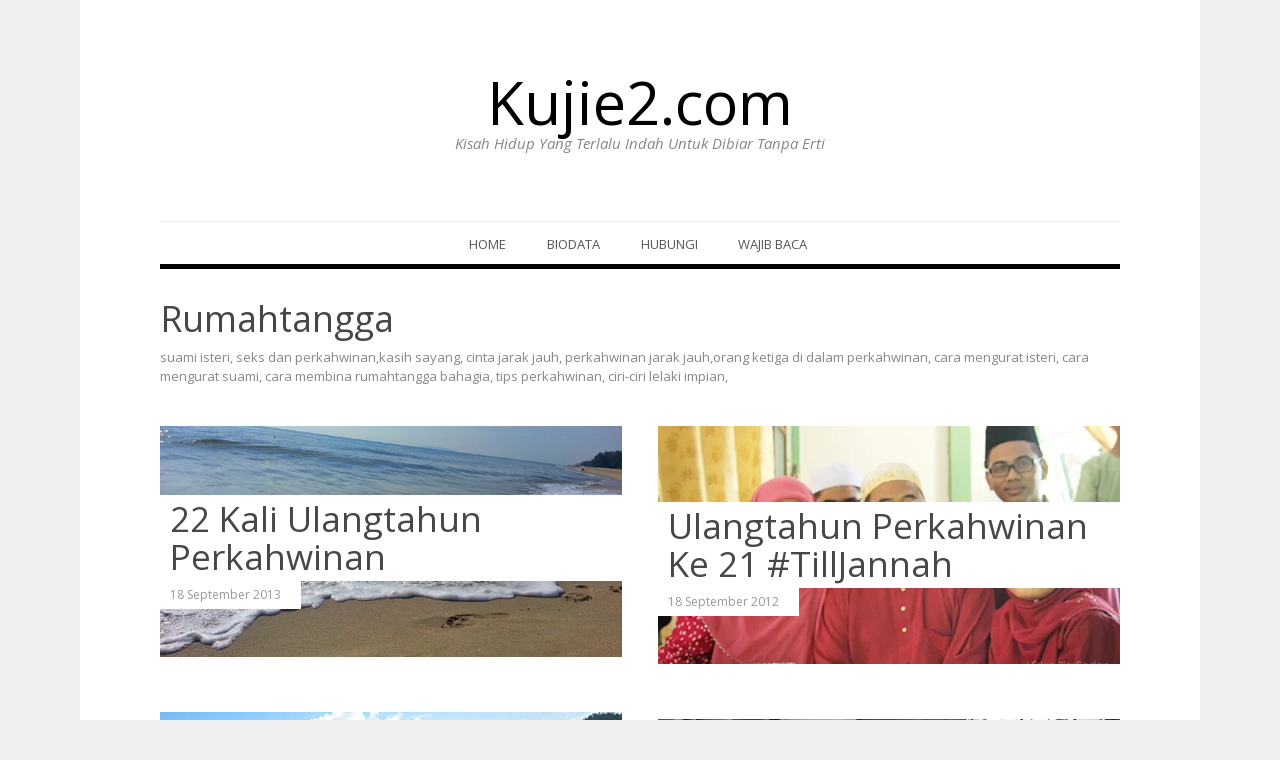

--- FILE ---
content_type: text/html; charset=UTF-8
request_url: https://kujie2.com/category/rumahtangga/page/2
body_size: 7288
content:
<!DOCTYPE html>
<html dir="ltr" lang="en-US">
<head>
<meta charset="UTF-8">
<meta name="viewport" content="width=device-width, initial-scale=1">
<link rel="profile" href="http://gmpg.org/xfn/11">
<link rel="pingback" href="https://kujie2.com/xmlrpc.php">

<title>Rumahtangga | Kujie2.com - Part 2</title>

		<!-- All in One SEO 4.9.3 - aioseo.com -->
	<meta name="description" content="suami isteri, seks dan perkahwinan,kasih sayang, cinta jarak jauh, perkahwinan jarak jauh,orang ketiga di dalam perkahwinan, cara mengurat isteri, cara mengurat suami, cara membina rumahtangga bahagia, tips perkahwinan, ciri-ciri lelaki impian, - Part 2" />
	<meta name="robots" content="noindex, nofollow, max-image-preview:large" />
	<meta name="google-site-verification" content="NKVWjTqIwcKEu7vR4E8ZVvFYYtbq0VOwH-s0UhGdnz8" />
	<meta name="msvalidate.01" content="5374C27DB4A3E614C5E9718AA2D8E158" />
	<meta name="p:domain_verify" content="65357760c240a73f460720133a635393" />
	<link rel="canonical" href="https://kujie2.com/category/rumahtangga" />
	<link rel="prev" href="https://kujie2.com/category/rumahtangga" />
	<link rel="next" href="https://kujie2.com/category/rumahtangga/page/3" />
	<meta name="generator" content="All in One SEO (AIOSEO) 4.9.3" />
		<script type="application/ld+json" class="aioseo-schema">
			{"@context":"https:\/\/schema.org","@graph":[{"@type":"BreadcrumbList","@id":"https:\/\/kujie2.com\/category\/rumahtangga\/page\/2#breadcrumblist","itemListElement":[{"@type":"ListItem","@id":"https:\/\/kujie2.com#listItem","position":1,"name":"Home","item":"https:\/\/kujie2.com","nextItem":{"@type":"ListItem","@id":"https:\/\/kujie2.com\/category\/rumahtangga#listItem","name":"Rumahtangga"}},{"@type":"ListItem","@id":"https:\/\/kujie2.com\/category\/rumahtangga#listItem","position":2,"name":"Rumahtangga","item":"https:\/\/kujie2.com\/category\/rumahtangga","nextItem":{"@type":"ListItem","@id":"https:\/\/kujie2.com\/category\/rumahtangga\/page\/2#listItem","name":"Page 2"},"previousItem":{"@type":"ListItem","@id":"https:\/\/kujie2.com#listItem","name":"Home"}},{"@type":"ListItem","@id":"https:\/\/kujie2.com\/category\/rumahtangga\/page\/2#listItem","position":3,"name":"Page 2","previousItem":{"@type":"ListItem","@id":"https:\/\/kujie2.com\/category\/rumahtangga#listItem","name":"Rumahtangga"}}]},{"@type":"CollectionPage","@id":"https:\/\/kujie2.com\/category\/rumahtangga\/page\/2#collectionpage","url":"https:\/\/kujie2.com\/category\/rumahtangga\/page\/2","name":"Rumahtangga | Kujie2.com - Part 2","description":"suami isteri, seks dan perkahwinan,kasih sayang, cinta jarak jauh, perkahwinan jarak jauh,orang ketiga di dalam perkahwinan, cara mengurat isteri, cara mengurat suami, cara membina rumahtangga bahagia, tips perkahwinan, ciri-ciri lelaki impian, - Part 2","inLanguage":"en-US","isPartOf":{"@id":"https:\/\/kujie2.com\/#website"},"breadcrumb":{"@id":"https:\/\/kujie2.com\/category\/rumahtangga\/page\/2#breadcrumblist"}},{"@type":"Person","@id":"https:\/\/kujie2.com\/#person","name":"Kujie","image":{"@type":"ImageObject","@id":"https:\/\/kujie2.com\/category\/rumahtangga\/page\/2#personImage","url":"https:\/\/secure.gravatar.com\/avatar\/92f348df9ed4439c6a2b3603604ceac004bacd3bae9afc3f9141e07c4ab1d993?s=96&d=retro&r=g","width":96,"height":96,"caption":"Kujie"}},{"@type":"WebSite","@id":"https:\/\/kujie2.com\/#website","url":"https:\/\/kujie2.com\/","name":"Kujie2.com","description":"Kisah Hidup Yang Terlalu Indah Untuk Dibiar Tanpa Erti","inLanguage":"en-US","publisher":{"@id":"https:\/\/kujie2.com\/#person"}}]}
		</script>
		<!-- All in One SEO -->

<link rel='dns-prefetch' href='//stats.wp.com' />
<link rel='dns-prefetch' href='//fonts.googleapis.com' />
<link rel='dns-prefetch' href='//v0.wordpress.com' />
<link rel='dns-prefetch' href='//jetpack.wordpress.com' />
<link rel='dns-prefetch' href='//s0.wp.com' />
<link rel='dns-prefetch' href='//public-api.wordpress.com' />
<link rel='dns-prefetch' href='//0.gravatar.com' />
<link rel='dns-prefetch' href='//1.gravatar.com' />
<link rel='dns-prefetch' href='//2.gravatar.com' />
<link rel='preconnect' href='//i0.wp.com' />
<link rel="alternate" type="application/rss+xml" title="Kujie2.com &raquo; Feed" href="https://kujie2.com/feed" />
<link rel="alternate" type="application/rss+xml" title="Kujie2.com &raquo; Comments Feed" href="https://kujie2.com/comments/feed" />
<link rel="alternate" type="application/rss+xml" title="Kujie2.com &raquo; Rumahtangga Category Feed" href="https://kujie2.com/category/rumahtangga/feed" />
		<!-- This site uses the Google Analytics by MonsterInsights plugin v9.11.1 - Using Analytics tracking - https://www.monsterinsights.com/ -->
		<!-- Note: MonsterInsights is not currently configured on this site. The site owner needs to authenticate with Google Analytics in the MonsterInsights settings panel. -->
					<!-- No tracking code set -->
				<!-- / Google Analytics by MonsterInsights -->
		<style id='wp-img-auto-sizes-contain-inline-css' type='text/css'>
img:is([sizes=auto i],[sizes^="auto," i]){contain-intrinsic-size:3000px 1500px}
/*# sourceURL=wp-img-auto-sizes-contain-inline-css */
</style>

<style id='wp-emoji-styles-inline-css' type='text/css'>

	img.wp-smiley, img.emoji {
		display: inline !important;
		border: none !important;
		box-shadow: none !important;
		height: 1em !important;
		width: 1em !important;
		margin: 0 0.07em !important;
		vertical-align: -0.1em !important;
		background: none !important;
		padding: 0 !important;
	}
/*# sourceURL=wp-emoji-styles-inline-css */
</style>
<link rel='stylesheet' id='wp-block-library-css' href='https://kujie2.com/wp-includes/css/dist/block-library/style.min.css?ver=6.9' type='text/css' media='all' />
<style id='global-styles-inline-css' type='text/css'>
:root{--wp--preset--aspect-ratio--square: 1;--wp--preset--aspect-ratio--4-3: 4/3;--wp--preset--aspect-ratio--3-4: 3/4;--wp--preset--aspect-ratio--3-2: 3/2;--wp--preset--aspect-ratio--2-3: 2/3;--wp--preset--aspect-ratio--16-9: 16/9;--wp--preset--aspect-ratio--9-16: 9/16;--wp--preset--color--black: #000000;--wp--preset--color--cyan-bluish-gray: #abb8c3;--wp--preset--color--white: #ffffff;--wp--preset--color--pale-pink: #f78da7;--wp--preset--color--vivid-red: #cf2e2e;--wp--preset--color--luminous-vivid-orange: #ff6900;--wp--preset--color--luminous-vivid-amber: #fcb900;--wp--preset--color--light-green-cyan: #7bdcb5;--wp--preset--color--vivid-green-cyan: #00d084;--wp--preset--color--pale-cyan-blue: #8ed1fc;--wp--preset--color--vivid-cyan-blue: #0693e3;--wp--preset--color--vivid-purple: #9b51e0;--wp--preset--gradient--vivid-cyan-blue-to-vivid-purple: linear-gradient(135deg,rgb(6,147,227) 0%,rgb(155,81,224) 100%);--wp--preset--gradient--light-green-cyan-to-vivid-green-cyan: linear-gradient(135deg,rgb(122,220,180) 0%,rgb(0,208,130) 100%);--wp--preset--gradient--luminous-vivid-amber-to-luminous-vivid-orange: linear-gradient(135deg,rgb(252,185,0) 0%,rgb(255,105,0) 100%);--wp--preset--gradient--luminous-vivid-orange-to-vivid-red: linear-gradient(135deg,rgb(255,105,0) 0%,rgb(207,46,46) 100%);--wp--preset--gradient--very-light-gray-to-cyan-bluish-gray: linear-gradient(135deg,rgb(238,238,238) 0%,rgb(169,184,195) 100%);--wp--preset--gradient--cool-to-warm-spectrum: linear-gradient(135deg,rgb(74,234,220) 0%,rgb(151,120,209) 20%,rgb(207,42,186) 40%,rgb(238,44,130) 60%,rgb(251,105,98) 80%,rgb(254,248,76) 100%);--wp--preset--gradient--blush-light-purple: linear-gradient(135deg,rgb(255,206,236) 0%,rgb(152,150,240) 100%);--wp--preset--gradient--blush-bordeaux: linear-gradient(135deg,rgb(254,205,165) 0%,rgb(254,45,45) 50%,rgb(107,0,62) 100%);--wp--preset--gradient--luminous-dusk: linear-gradient(135deg,rgb(255,203,112) 0%,rgb(199,81,192) 50%,rgb(65,88,208) 100%);--wp--preset--gradient--pale-ocean: linear-gradient(135deg,rgb(255,245,203) 0%,rgb(182,227,212) 50%,rgb(51,167,181) 100%);--wp--preset--gradient--electric-grass: linear-gradient(135deg,rgb(202,248,128) 0%,rgb(113,206,126) 100%);--wp--preset--gradient--midnight: linear-gradient(135deg,rgb(2,3,129) 0%,rgb(40,116,252) 100%);--wp--preset--font-size--small: 13px;--wp--preset--font-size--medium: 20px;--wp--preset--font-size--large: 36px;--wp--preset--font-size--x-large: 42px;--wp--preset--spacing--20: 0.44rem;--wp--preset--spacing--30: 0.67rem;--wp--preset--spacing--40: 1rem;--wp--preset--spacing--50: 1.5rem;--wp--preset--spacing--60: 2.25rem;--wp--preset--spacing--70: 3.38rem;--wp--preset--spacing--80: 5.06rem;--wp--preset--shadow--natural: 6px 6px 9px rgba(0, 0, 0, 0.2);--wp--preset--shadow--deep: 12px 12px 50px rgba(0, 0, 0, 0.4);--wp--preset--shadow--sharp: 6px 6px 0px rgba(0, 0, 0, 0.2);--wp--preset--shadow--outlined: 6px 6px 0px -3px rgb(255, 255, 255), 6px 6px rgb(0, 0, 0);--wp--preset--shadow--crisp: 6px 6px 0px rgb(0, 0, 0);}:where(.is-layout-flex){gap: 0.5em;}:where(.is-layout-grid){gap: 0.5em;}body .is-layout-flex{display: flex;}.is-layout-flex{flex-wrap: wrap;align-items: center;}.is-layout-flex > :is(*, div){margin: 0;}body .is-layout-grid{display: grid;}.is-layout-grid > :is(*, div){margin: 0;}:where(.wp-block-columns.is-layout-flex){gap: 2em;}:where(.wp-block-columns.is-layout-grid){gap: 2em;}:where(.wp-block-post-template.is-layout-flex){gap: 1.25em;}:where(.wp-block-post-template.is-layout-grid){gap: 1.25em;}.has-black-color{color: var(--wp--preset--color--black) !important;}.has-cyan-bluish-gray-color{color: var(--wp--preset--color--cyan-bluish-gray) !important;}.has-white-color{color: var(--wp--preset--color--white) !important;}.has-pale-pink-color{color: var(--wp--preset--color--pale-pink) !important;}.has-vivid-red-color{color: var(--wp--preset--color--vivid-red) !important;}.has-luminous-vivid-orange-color{color: var(--wp--preset--color--luminous-vivid-orange) !important;}.has-luminous-vivid-amber-color{color: var(--wp--preset--color--luminous-vivid-amber) !important;}.has-light-green-cyan-color{color: var(--wp--preset--color--light-green-cyan) !important;}.has-vivid-green-cyan-color{color: var(--wp--preset--color--vivid-green-cyan) !important;}.has-pale-cyan-blue-color{color: var(--wp--preset--color--pale-cyan-blue) !important;}.has-vivid-cyan-blue-color{color: var(--wp--preset--color--vivid-cyan-blue) !important;}.has-vivid-purple-color{color: var(--wp--preset--color--vivid-purple) !important;}.has-black-background-color{background-color: var(--wp--preset--color--black) !important;}.has-cyan-bluish-gray-background-color{background-color: var(--wp--preset--color--cyan-bluish-gray) !important;}.has-white-background-color{background-color: var(--wp--preset--color--white) !important;}.has-pale-pink-background-color{background-color: var(--wp--preset--color--pale-pink) !important;}.has-vivid-red-background-color{background-color: var(--wp--preset--color--vivid-red) !important;}.has-luminous-vivid-orange-background-color{background-color: var(--wp--preset--color--luminous-vivid-orange) !important;}.has-luminous-vivid-amber-background-color{background-color: var(--wp--preset--color--luminous-vivid-amber) !important;}.has-light-green-cyan-background-color{background-color: var(--wp--preset--color--light-green-cyan) !important;}.has-vivid-green-cyan-background-color{background-color: var(--wp--preset--color--vivid-green-cyan) !important;}.has-pale-cyan-blue-background-color{background-color: var(--wp--preset--color--pale-cyan-blue) !important;}.has-vivid-cyan-blue-background-color{background-color: var(--wp--preset--color--vivid-cyan-blue) !important;}.has-vivid-purple-background-color{background-color: var(--wp--preset--color--vivid-purple) !important;}.has-black-border-color{border-color: var(--wp--preset--color--black) !important;}.has-cyan-bluish-gray-border-color{border-color: var(--wp--preset--color--cyan-bluish-gray) !important;}.has-white-border-color{border-color: var(--wp--preset--color--white) !important;}.has-pale-pink-border-color{border-color: var(--wp--preset--color--pale-pink) !important;}.has-vivid-red-border-color{border-color: var(--wp--preset--color--vivid-red) !important;}.has-luminous-vivid-orange-border-color{border-color: var(--wp--preset--color--luminous-vivid-orange) !important;}.has-luminous-vivid-amber-border-color{border-color: var(--wp--preset--color--luminous-vivid-amber) !important;}.has-light-green-cyan-border-color{border-color: var(--wp--preset--color--light-green-cyan) !important;}.has-vivid-green-cyan-border-color{border-color: var(--wp--preset--color--vivid-green-cyan) !important;}.has-pale-cyan-blue-border-color{border-color: var(--wp--preset--color--pale-cyan-blue) !important;}.has-vivid-cyan-blue-border-color{border-color: var(--wp--preset--color--vivid-cyan-blue) !important;}.has-vivid-purple-border-color{border-color: var(--wp--preset--color--vivid-purple) !important;}.has-vivid-cyan-blue-to-vivid-purple-gradient-background{background: var(--wp--preset--gradient--vivid-cyan-blue-to-vivid-purple) !important;}.has-light-green-cyan-to-vivid-green-cyan-gradient-background{background: var(--wp--preset--gradient--light-green-cyan-to-vivid-green-cyan) !important;}.has-luminous-vivid-amber-to-luminous-vivid-orange-gradient-background{background: var(--wp--preset--gradient--luminous-vivid-amber-to-luminous-vivid-orange) !important;}.has-luminous-vivid-orange-to-vivid-red-gradient-background{background: var(--wp--preset--gradient--luminous-vivid-orange-to-vivid-red) !important;}.has-very-light-gray-to-cyan-bluish-gray-gradient-background{background: var(--wp--preset--gradient--very-light-gray-to-cyan-bluish-gray) !important;}.has-cool-to-warm-spectrum-gradient-background{background: var(--wp--preset--gradient--cool-to-warm-spectrum) !important;}.has-blush-light-purple-gradient-background{background: var(--wp--preset--gradient--blush-light-purple) !important;}.has-blush-bordeaux-gradient-background{background: var(--wp--preset--gradient--blush-bordeaux) !important;}.has-luminous-dusk-gradient-background{background: var(--wp--preset--gradient--luminous-dusk) !important;}.has-pale-ocean-gradient-background{background: var(--wp--preset--gradient--pale-ocean) !important;}.has-electric-grass-gradient-background{background: var(--wp--preset--gradient--electric-grass) !important;}.has-midnight-gradient-background{background: var(--wp--preset--gradient--midnight) !important;}.has-small-font-size{font-size: var(--wp--preset--font-size--small) !important;}.has-medium-font-size{font-size: var(--wp--preset--font-size--medium) !important;}.has-large-font-size{font-size: var(--wp--preset--font-size--large) !important;}.has-x-large-font-size{font-size: var(--wp--preset--font-size--x-large) !important;}
/*# sourceURL=global-styles-inline-css */
</style>

<style id='classic-theme-styles-inline-css' type='text/css'>
/*! This file is auto-generated */
.wp-block-button__link{color:#fff;background-color:#32373c;border-radius:9999px;box-shadow:none;text-decoration:none;padding:calc(.667em + 2px) calc(1.333em + 2px);font-size:1.125em}.wp-block-file__button{background:#32373c;color:#fff;text-decoration:none}
/*# sourceURL=/wp-includes/css/classic-themes.min.css */
</style>
<link rel='stylesheet' id='biancaa-raleway-css' href='//fonts.googleapis.com/css?family=Raleway%3A400' type='text/css' media='all' />
<link rel='stylesheet' id='biancaa-opensans-css' href='//fonts.googleapis.com/css?family=Open+Sans%3A400italic%2C600italic%2C400%2C600' type='text/css' media='all' />
<link rel='stylesheet' id='delivery-plugins-style-css' href='https://kujie2.com/wp-content/themes/biancaa/assets/css/plugins.min.css?ver=6.9' type='text/css' media='all' />
<link rel='stylesheet' id='dashicons-css' href='https://kujie2.com/wp-includes/css/dashicons.min.css?ver=6.9' type='text/css' media='all' />
<link rel='stylesheet' id='biancaa-style-css' href='https://kujie2.com/wp-content/themes/biancaa/style.min.css?ver=6.9' type='text/css' media='all' />
<link rel='stylesheet' id='biancaa-color-schemes-css' href='https://kujie2.com/wp-content/themes/biancaa/assets/css/skin-default.css' type='text/css' media='all' />
<script type="text/javascript" src="https://kujie2.com/wp-includes/js/jquery/jquery.min.js?ver=3.7.1" id="jquery-core-js"></script>
<script type="text/javascript" src="https://kujie2.com/wp-includes/js/jquery/jquery-migrate.min.js?ver=3.4.1" id="jquery-migrate-js"></script>
<link rel="https://api.w.org/" href="https://kujie2.com/wp-json/" /><link rel="alternate" title="JSON" type="application/json" href="https://kujie2.com/wp-json/wp/v2/categories/512" /><link rel="EditURI" type="application/rsd+xml" title="RSD" href="https://kujie2.com/xmlrpc.php?rsd" />
<meta name="generator" content="WordPress 6.9" />
	<style>img#wpstats{display:none}</style>
		<style type="text/css">.recentcomments a{display:inline !important;padding:0 !important;margin:0 !important;}</style><style type="text/css" id="custom-background-css">
body.custom-background { background-color: #efefef; }
</style>
	<!--[if lt IE 9]>
<script src="https://kujie2.com/wp-content/themes/biancaa/assets/js/html5shiv.min.js"></script>
<![endif]-->
</head>

<body class="archive paged category category-rumahtangga category-512 custom-background paged-2 category-paged-2 wp-theme-biancaa group-blog layout-1c">

<div id="page" class="hfeed site">

	<header id="masthead" class="site-header" role="banner">

		<div class="container">
			
			<!-- Mobile Menu. -->
			<label class="open-toggle-menu" for="toggle-menu" onclick><i class="genericon genericon-menu"></i></label>

			<div class="site-branding">
				<h1 class="site-title"><a href="https://kujie2.com" rel="home">Kujie2.com</a></h1><h2 class="site-description">Kisah Hidup Yang Terlalu Indah Untuk Dibiar Tanpa Erti</h2>			</div>

		</div><!-- .container -->

	</header><!-- #masthead -->

		
	<input id="toggle-menu" type="checkbox">

	<nav id="primary-navigation" class="main-navigation" role="navigation">

		<div class="container">
			
			<!-- Mobile menu. -->
			<label class="close-toggle-menu" for="toggle-menu" onclick><i class="genericon genericon-close"></i>Close</label>

			<a class="skip-link screen-reader-text" href="#content">Skip to content</a>

			<div class="menu-wrapper"><ul id="menu-primary-items" class="menu-primary-items sf-menu"><li id="menu-item-42253" class="menu-item menu-item-type-custom menu-item-object-custom menu-item-42253"><a href="http://www.kujie2.com/">Home</a></li>
<li id="menu-item-44545" class="menu-item menu-item-type-post_type menu-item-object-page menu-item-44545"><a href="https://kujie2.com/about">Biodata</a></li>
<li id="menu-item-44542" class="menu-item menu-item-type-post_type menu-item-object-page menu-item-44542"><a href="https://kujie2.com/hubungi">Hubungi</a></li>
<li id="menu-item-44546" class="menu-item menu-item-type-post_type menu-item-object-page menu-item-44546"><a href="https://kujie2.com/penafian">Wajib Baca</a></li>
</ul></div>
		</div><!-- .container -->

	</nav><!-- #primary-navigation -->


	<div id="content" class="site-content">

		<div class="container">

		
		
	<section id="primary" class="content-area">
		<main id="main" class="site-main" role="main">

		
			<header class="page-header">
				<h1 class="page-title">Rumahtangga</h1><div class="taxonomy-description"><p>suami isteri, seks dan perkahwinan,kasih sayang, cinta jarak jauh, perkahwinan jarak jauh,orang ketiga di dalam perkahwinan, cara mengurat isteri, cara mengurat suami, cara membina rumahtangga bahagia, tips perkahwinan, ciri-ciri lelaki impian,</p>
</div>			</header><!-- .page-header -->

						
				<article id="post-41462" class="post-41462 post type-post status-publish format-standard has-post-thumbnail hentry category-rumahtangga tag-asam-garam-rumahtanggan tag-perkahwinan-kekal tag-ucapan-perkahwinan tag-ucapan-ulangtahun-perkahwinan tag-ulangtahun-perkahwinan">

	<header class="entry-header">

					<a class="img-link" href="https://kujie2.com/rumahtangga/22-kali-ulangtahun-perkahwinan.html" rel="bookmark">
				<img width="660" height="330" src="https://i0.wp.com/kujie2.com/wp-content/uploads/2013/09/ombak-kehidupan-rumahtangga.jpg?resize=660%2C330&amp;ssl=1" class="attachment-biancaa-featured size-biancaa-featured wp-post-image" alt="22 Kali Ulangtahun Perkahwinan" decoding="async" fetchpriority="high" />				<h1 class="entry-title">22 Kali Ulangtahun Perkahwinan</h1>				<time class="entry-date published" datetime="2013-09-18T08:02:47+08:00">18 September 2013</time>
			</a><!-- .img-link -->
		
			</header><!-- .entry-header -->
	
		
</article><!-- #post-## -->

			
				<article id="post-35024" class="post-35024 post type-post status-publish format-standard has-post-thumbnail hentry category-rumahtangga tag-ulangtahun-perlahwinan">

	<header class="entry-header">

					<a class="img-link" href="https://kujie2.com/rumahtangga/ulangtahun-perkahwinan-ke-21-tilljannah.html" rel="bookmark">
				<img width="640" height="330" src="https://i0.wp.com/kujie2.com/wp-content/uploads/2012/09/keluarga-kami.jpg?resize=640%2C330&amp;ssl=1" class="attachment-biancaa-featured size-biancaa-featured wp-post-image" alt="Ulangtahun Perkahwinan Ke 21 #TillJannah" decoding="async" />				<h1 class="entry-title">Ulangtahun Perkahwinan Ke 21 #TillJannah</h1>				<time class="entry-date published" datetime="2012-09-18T13:26:25+08:00">18 September 2012</time>
			</a><!-- .img-link -->
		
			</header><!-- .entry-header -->
	
		
</article><!-- #post-## -->

			
				<article id="post-33034" class="post-33034 post type-post status-publish format-standard has-post-thumbnail hentry category-rumahtangga tag-pemandangan-tasik-kenyir tag-perkahwinan-jarak-jauh tag-suami-isteri-jarak-jauh tag-tasik-kenyir">

	<header class="entry-header">

					<a class="img-link" href="https://kujie2.com/rumahtangga/seperti-tasik-kenyir-begitu-jugalah-panjangnya-sejarah-kami.html" rel="bookmark">
				<img width="640" height="330" src="https://i0.wp.com/kujie2.com/wp-content/uploads/2012/05/empangan-hidroelektrik-hulu-terengganu.jpg?resize=640%2C330&amp;ssl=1" class="attachment-biancaa-featured size-biancaa-featured wp-post-image" alt="Seperti Tasik Kenyir, Begitu Jugalah Panjangnya Sejarah Kami" decoding="async" />				<h1 class="entry-title">Seperti Tasik Kenyir, Begitu Jugalah Panjangnya Sejarah Kami</h1>				<time class="entry-date published" datetime="2012-05-29T10:52:45+08:00">29 May 2012</time>
			</a><!-- .img-link -->
		
			</header><!-- .entry-header -->
	
		
</article><!-- #post-## -->

			
				<article id="post-31771" class="post-31771 post type-post status-publish format-standard has-post-thumbnail hentry category-rumahtangga tag-ego-suami tag-perhubungan-jarak-jauh tag-petua-rumahtangga tag-suami-isteri-jarak-jauh">

	<header class="entry-header">

					<a class="img-link" href="https://kujie2.com/rumahtangga/berdua-lebih-baik.html" rel="bookmark">
				<img width="500" height="256" src="https://i0.wp.com/kujie2.com/wp-content/uploads/2012/02/potong-kukuku.jpg?resize=500%2C256&amp;ssl=1" class="attachment-biancaa-featured size-biancaa-featured wp-post-image" alt="Berdua Lebih Baik" decoding="async" loading="lazy" srcset="https://i0.wp.com/kujie2.com/wp-content/uploads/2012/02/potong-kukuku.jpg?w=500&amp;ssl=1 500w, https://i0.wp.com/kujie2.com/wp-content/uploads/2012/02/potong-kukuku.jpg?resize=430%2C220&amp;ssl=1 430w" sizes="auto, (max-width: 500px) 100vw, 500px" />				<h1 class="entry-title">Berdua Lebih Baik</h1>				<time class="entry-date published" datetime="2012-02-03T15:10:01+08:00">3 February 2012</time>
			</a><!-- .img-link -->
		
			</header><!-- .entry-header -->
	
		
</article><!-- #post-## -->

			
			
	
	<nav class="navigation pagination" aria-label="Posts pagination">
		<h2 class="screen-reader-text">Posts pagination</h2>
		<div class="nav-links"><a class="prev page-numbers" href="https://kujie2.com/category/rumahtangga/">Previous</a>
<a class="page-numbers" href="https://kujie2.com/category/rumahtangga/">1</a>
<span aria-current="page" class="page-numbers current">2</span>
<a class="page-numbers" href="https://kujie2.com/category/rumahtangga/page/3">3</a>
<span class="page-numbers dots">&hellip;</span>
<a class="page-numbers" href="https://kujie2.com/category/rumahtangga/page/17">17</a>
<a class="next page-numbers" href="https://kujie2.com/category/rumahtangga/page/3">Next</a></div>
	</nav>

		
		</main><!-- #main -->
	</section><!-- #primary -->

		</div><!-- .container -->
	</div><!-- #content -->

	<footer id="colophon" class="site-footer" role="contentinfo">
		<div class="container">

			
			<div class="site-info">
				<a class="powered" href="http://wordpress.org/">Proudly powered by WordPress</a>
				Theme: Biancaa by <a href="http://www.theme-junkie.com/">Theme Junkie</a>.			</div><!-- .site-info -->

				
		</div><!-- .container -->
	</footer><!-- #colophon -->
	
</div><!-- #page -->

<script type="speculationrules">
{"prefetch":[{"source":"document","where":{"and":[{"href_matches":"/*"},{"not":{"href_matches":["/wp-*.php","/wp-admin/*","/wp-content/uploads/*","/wp-content/*","/wp-content/plugins/*","/wp-content/themes/biancaa/*","/*\\?(.+)"]}},{"not":{"selector_matches":"a[rel~=\"nofollow\"]"}},{"not":{"selector_matches":".no-prefetch, .no-prefetch a"}}]},"eagerness":"conservative"}]}
</script>
<script type="text/javascript" src="https://kujie2.com/wp-content/themes/biancaa/assets/js/biancaa.min.js" id="biancaa-scripts-js"></script>
<script type="text/javascript" id="jetpack-stats-js-before">
/* <![CDATA[ */
_stq = window._stq || [];
_stq.push([ "view", {"v":"ext","blog":"4040121","post":"0","tz":"8","srv":"kujie2.com","arch_cat":"rumahtangga","arch_results":"4","j":"1:15.4"} ]);
_stq.push([ "clickTrackerInit", "4040121", "0" ]);
//# sourceURL=jetpack-stats-js-before
/* ]]> */
</script>
<script type="text/javascript" src="https://stats.wp.com/e-202604.js" id="jetpack-stats-js" defer="defer" data-wp-strategy="defer"></script>
<script id="wp-emoji-settings" type="application/json">
{"baseUrl":"https://s.w.org/images/core/emoji/17.0.2/72x72/","ext":".png","svgUrl":"https://s.w.org/images/core/emoji/17.0.2/svg/","svgExt":".svg","source":{"concatemoji":"https://kujie2.com/wp-includes/js/wp-emoji-release.min.js?ver=6.9"}}
</script>
<script type="module">
/* <![CDATA[ */
/*! This file is auto-generated */
const a=JSON.parse(document.getElementById("wp-emoji-settings").textContent),o=(window._wpemojiSettings=a,"wpEmojiSettingsSupports"),s=["flag","emoji"];function i(e){try{var t={supportTests:e,timestamp:(new Date).valueOf()};sessionStorage.setItem(o,JSON.stringify(t))}catch(e){}}function c(e,t,n){e.clearRect(0,0,e.canvas.width,e.canvas.height),e.fillText(t,0,0);t=new Uint32Array(e.getImageData(0,0,e.canvas.width,e.canvas.height).data);e.clearRect(0,0,e.canvas.width,e.canvas.height),e.fillText(n,0,0);const a=new Uint32Array(e.getImageData(0,0,e.canvas.width,e.canvas.height).data);return t.every((e,t)=>e===a[t])}function p(e,t){e.clearRect(0,0,e.canvas.width,e.canvas.height),e.fillText(t,0,0);var n=e.getImageData(16,16,1,1);for(let e=0;e<n.data.length;e++)if(0!==n.data[e])return!1;return!0}function u(e,t,n,a){switch(t){case"flag":return n(e,"\ud83c\udff3\ufe0f\u200d\u26a7\ufe0f","\ud83c\udff3\ufe0f\u200b\u26a7\ufe0f")?!1:!n(e,"\ud83c\udde8\ud83c\uddf6","\ud83c\udde8\u200b\ud83c\uddf6")&&!n(e,"\ud83c\udff4\udb40\udc67\udb40\udc62\udb40\udc65\udb40\udc6e\udb40\udc67\udb40\udc7f","\ud83c\udff4\u200b\udb40\udc67\u200b\udb40\udc62\u200b\udb40\udc65\u200b\udb40\udc6e\u200b\udb40\udc67\u200b\udb40\udc7f");case"emoji":return!a(e,"\ud83e\u1fac8")}return!1}function f(e,t,n,a){let r;const o=(r="undefined"!=typeof WorkerGlobalScope&&self instanceof WorkerGlobalScope?new OffscreenCanvas(300,150):document.createElement("canvas")).getContext("2d",{willReadFrequently:!0}),s=(o.textBaseline="top",o.font="600 32px Arial",{});return e.forEach(e=>{s[e]=t(o,e,n,a)}),s}function r(e){var t=document.createElement("script");t.src=e,t.defer=!0,document.head.appendChild(t)}a.supports={everything:!0,everythingExceptFlag:!0},new Promise(t=>{let n=function(){try{var e=JSON.parse(sessionStorage.getItem(o));if("object"==typeof e&&"number"==typeof e.timestamp&&(new Date).valueOf()<e.timestamp+604800&&"object"==typeof e.supportTests)return e.supportTests}catch(e){}return null}();if(!n){if("undefined"!=typeof Worker&&"undefined"!=typeof OffscreenCanvas&&"undefined"!=typeof URL&&URL.createObjectURL&&"undefined"!=typeof Blob)try{var e="postMessage("+f.toString()+"("+[JSON.stringify(s),u.toString(),c.toString(),p.toString()].join(",")+"));",a=new Blob([e],{type:"text/javascript"});const r=new Worker(URL.createObjectURL(a),{name:"wpTestEmojiSupports"});return void(r.onmessage=e=>{i(n=e.data),r.terminate(),t(n)})}catch(e){}i(n=f(s,u,c,p))}t(n)}).then(e=>{for(const n in e)a.supports[n]=e[n],a.supports.everything=a.supports.everything&&a.supports[n],"flag"!==n&&(a.supports.everythingExceptFlag=a.supports.everythingExceptFlag&&a.supports[n]);var t;a.supports.everythingExceptFlag=a.supports.everythingExceptFlag&&!a.supports.flag,a.supports.everything||((t=a.source||{}).concatemoji?r(t.concatemoji):t.wpemoji&&t.twemoji&&(r(t.twemoji),r(t.wpemoji)))});
//# sourceURL=https://kujie2.com/wp-includes/js/wp-emoji-loader.min.js
/* ]]> */
</script>

</body>
</html>


<!-- Page cached by LiteSpeed Cache 7.7 on 2026-01-21 17:22:36 -->